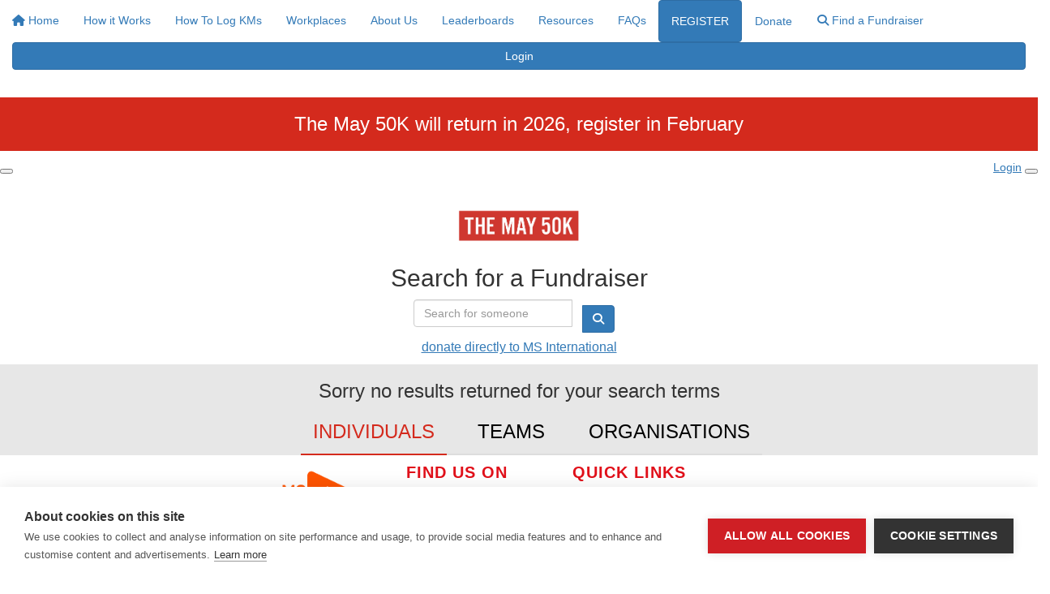

--- FILE ---
content_type: text/css
request_url: https://www.themay50k.com/assets/css/site.css?ver=1116
body_size: 6969
content:
/****** Reg Flow 2025 ******/
.template-event-register #postcodelookup {
    line-height: 12px;
}
/*** end of Reg Flow 2025 ***/

/****** Dashboard 2024 ******/
.template-login-dashboard #sharepage > a.share-email.btn-black.btn-social {
	padding-top: 7px;
}
.template-login-dashboard #RegistrationForm .addressdetails #postcodelookup {
    height: unset;
    line-height: 100%;
}
/*** end of Dashboard 2024 ***/

.template-login-dashboard .activity-fundraising .progress-box {
    background-image: url("https://themay50k-org.s3-ap-southeast-2.amazonaws.com/clap.gif");
}
/*makes sure sticky nav is showing*/
.funraisin-sticky-nav.sticky {
    display: block !important;
}

nav.funraisin-sticky-nav:not(.sticky) {
    display: none !important;
}

.funraisin-page-nav a[href="/login/createteam"] {
    display:none;
}

.text-white {
    color: #fff !important;
}

.btn-xl {
    font-size: 24px !important;
    line-height: 1.8em;
}

.btn-xl.btn-white-border {
    padding: 9px 20px;
}

.btn-white-border {
    margin: 0 5px;
}

#sticky-nav .container, #sticky-nav {
	display: flex;
	justify-content: center;
	align-items: center;
}

.funraisin-tertiary-nav .container {
    display: flex;
    justify-content: center !important;
    text-align: center !important;
}

.funraisin-tertiary-nav .col-sm-12 {
    display: flex;
    justify-content: center;
    text-align: center;
}


/* Centering Download button on tertiary button on tertiary nav*/ 
.navigation-layout-split > .funraisin-tertiary-nav .navbar-nav {
    margin: 0 auto !important;
}


.bg-solid-red {background-color: #ed1c24; color: #ffffff; width: 100%; padding: 5px 25px; }
.bg-solid-blue {background-color: #00548f; color: #ffffff; width: 100%; padding: 5px 25px; }
.bg-solid-black {background-color: #000000; color: #ffffff; width: 100%; padding: 5px 25px; }

.event-detail-box {
    box-shadow: 0px 14px 20px 0 rgba(0, 0, 0, .19);
    background: #fff;
    border-radius: 0px;
}
s
.btn-grey-out,
.btn-grey-out:hover{
    background: #f2f2f2;
    color: #000 !important;
    border-color: #f2f2f2;
}

.zoom-button {
    box-shadow: 0 14px 20px 0 rgba(0, 0, 0, .19);
    border-radius: 0;
}

.zoom-button:hover {
    transform: scale(1.1);
}

#Footer .site-logo img {
    display: none;
}

.navbar {
    margin-bottom: 0px;
    border: none;
}
.navbar-form {
    margin: 0px 10px 0px 5px;
}
.navigation-layout-split .site-logo {
    width: 150px;
    left: 50%;
    /*transform: translateX(-50%);*/
    margin-top: -60px;
    z-index: 99;
}

.funraisin-secondary-nav ul li a {
    padding-bottom: 12px;
    padding-left: 25px;
}

.funraisin-secondary-nav {
    padding-bottom: 0;
    padding-top: 5px;
}

.register-button {
    font-size: 22px!important;
    line-height: 2em;
    padding: 10px 40px;
    margin-top: 20px;
    border-radius: 5px;
}

.panel {
    border: 0px solid transparent;
}

.lump-faq {
    padding: 10px 0px 20px;
}
.content-radius {
    border-radius: 5px;
    margin: 0;
}

.button.circle {
    background: #000;
    color: #fff;
    border-color: #000;
}

.radio-amount {
    font-family: alternategothic;
    font-size: 23px;
}

.navbar .form-control {
    border: none;
    background-color: #ccc;
    color: #333;
}
.navbar-form {
    margin: 0px 10px 0px 5px;
}

body:not(.template-login-dashboard) .rank.bg-primary {
    background: #000!important;
    color: #fff!important;
}

.full-text-right {
    width: 570px;
    max-width: 50%;
    margin: 0 auto 0 0;
}

.full-text-left {
    width: 570px;
    max-width: 50%;
    margin: 0 0 0 auto;
}

.hvr-grow {
    display: inline-block;
    vertical-align: middle;
    transition: 0.1s ease;
    cursor: pointer;
}
.hvr-grow:hover {
    transform: scale(1.1, 1.1); /** default is 1, scale it to 1.1 */
    opacity: 1;
}

.asset-text {
    background: #fff;
}

button.dropdown-toggle.form-control {
    padding: 10px 15px;
}

.sidebar-form-panel.active strong {
    font-weight: 400;
}

.light-grey {
    background-color: #e7e7e7 !important;
}

#Badges .reward-badge {
    width: 19%;
    float: none;
    display: inline-block;
    vertical-align:
    top;margin: 6px 0;
    min-width: 125px;
    padding: 0px 20px;
}

.light-grey {
    background-color: #e7e7e7 !important;
}

.funraisin-header {
    /*background-position: top center!important;*/
}

.lump-search .btn-primary {
    background: #000; border-color: #000;
}

.dashboard-activity h2 {
    color :#000;
    font-size: 1.8em;
}

.progress-box {
    background: #d42b1e;
    color: #fff;
    padding: 40px;
    margin-top: 40px;
    border-radius: 10px;
    position: relative;
    width: 100%;
}
.progress-box h3 {
    margin-top: 0;
}
.content .progress-box h2 {
    color: #fff;
}
.progress-box:not(.teamProgressBox):after {
    content: '';
    display: block;
    border-top: 20px solid #d42b1e;
    border-left: 20px solid transparent;
    border-right: 20px solid transparent;
    position: absolute;
    bottom: -20px;
    left: calc(50% - 20px);
}

.activity-recent {
    background: #fff;
    text-align: center;
    padding: 20px 0 0;
    margin-top: 40px;
    border-radius: 10px;
    min-height: 565px;
    -webkit-box-shadow: 0px 0px 5px 0px rgba(0,0,0,0.2);
    -moz-box-shadow: 0px 0px 5px 0px rgba(0,0,0,0.2);
    box-shadow: 0px 0px 5px 0px rgba(0,0,0,0.2);
}

.activity-fitness .activity-recent {
    padding: 40px;
    padding-bottom: 0;
}
.activity-recent #chart {
    margin-top: 95px;
}
.activity-black {
    text-align: center;
    padding-bottom: 20px;
}
.activity-black p {
    margin: 0;
    font-weight: 600;
}

.activity-fundraising #Donations {
    padding-top: 20px;
}
body:not(.template-login-dashboard) .activity-fundraising .activity-recent .container {
    padding: 0;
}
.activity-fundraising .activity-recent .donation-row {
    padding: 12px 15px;
}
.activity-fundraising .activity-recent .donation-row:nth-child(odd) {
    background: #f5f5f5;
}
.activity-fundraising .activity-recent .donation-row .amount-raised {
    font-size: 1.4em;
    font-weight: 600;
    color: #d42b1e;
}

/*** Badges***/
.template-login-dashboard .achive-title {
    position: absolute;
    top: -375px;
    color: #fff;
    left: 0px;
    right: 0px;
}

.challenges {
    text-align: center;
}
.dashboard-challenges {
    padding: 20px 0px;
    background: #fff;
    text-align: center;
    border-radius: 10px;
    margin-top: -300px;
    position: relative;
}
.dashboard-challenges:before {
    content: '';
    display: block;
    border-bottom: 20px solid #fff;
    border-left: 20px solid transparent;
    border-right: 20px solid transparent;
    position: absolute;
    top: -20px;
    left: calc(50% - 20px);
}
.template-login-dashboard .dashboard-challenges .reward {
    width: 115px !important;
    height: 150px;
    display: inline-block;
    vertical-align: top;
    position: relative;
    margin: 10px 7px;
    background-size: contain;
    background-position: top center;
    background-repeat: no-repeat;
}
.template-login-dashboard .dashboard-challenges .reward-on {
    width: 115px !important;
    height: 170px;
    display: inline-block;
    vertical-align: top;
    position: relative;
    margin: 10px 7px;
    background-size: contain;
    background-position: top center;
    background-repeat: no-repeat;
}
.template-login-dashboard .challenges .reward span,
.template-login-dashboard .challenges .reward-on span {
    position: absolute;
    text-align: center;
    text-decoration:underline;
    top: 120px;
    left: 0;
    width: 100%;
    font-size: 14px;
    line-height: 130%;
}
.template-login-dashboard .challenges .reward span {
    color: #d42a1d;
    text-decoration:underline;
}
.template-login-dashboard .challenges .reward-on span
{
    color: #000;
    text-decoration:underline;
}
#template-profile #Badges .challenges .reward span {
    color: #000;
}
#template-profile #Badges .challenges .reward-on span{
    color: #000;
}
.template-login-dashboard .slick-prev:before {
    content: '<';
    font-weight: bolder;
    font-size: 30px;
}
.template-login-dashboard .slick-next:before {
    content: '>';
    font-weight: bolder;
    font-size: 30px;
}

#template-profile #Badges .challenges .reward {
    width: 120px;
    height: 150px;
    display: inline-block;
    vertical-align: top;
    position: relative;
    margin: 10px 7px;
    background-size: contain;
    background-position: top center;
    background-repeat: no-repeat;
}
#template-profile #Badges .challenges .reward-on {
    width: 120px;
    height: 150px;
    display: inline-block;
    vertical-align: top;
    position: relative;
    margin: 10px 7px;
    background-size: contain;
    background-position: top center;
    background-repeat: no-repeat;
}
#template-profile #Badges .challenges .reward span,
#template-profile #Badges .challenges .reward-on span {
    position: absolute;
    text-align: center;
    top: 125px;
    left: 0;
    width: 100%;
    font-size: 14px;
    line-height: 130%;
}

.challenges .pledge {background-image:url('https://d2nqjh7h1uavry.cloudfront.net/6010380d8b7e7687c5040747aa2d737e.png');}
.challenges .reward-photo {background-image:url('https://d2nqjh7h1uavry.cloudfront.net/1486a156bba964e2f28a92ac78b72cbb.png') !important ;}
.challenges .reward-share-facebook {background-image:url('https://d2nqjh7h1uavry.cloudfront.net/3605b72e60a5c5d39dd4dc789e33535d.png');}
.challenges .reward-invite {background-image:url('https://d2nqjh7h1uavry.cloudfront.net/eb4bd53bce507987a24eb744b69b66f1.png');}
.challenges .reward-team {background-image:url('https://d2nqjh7h1uavry.cloudfront.net/1b6zah76w3sp2.png');}
.challenges .reward-donated {background-image:url('https://d2nqjh7h1uavry.cloudfront.net/4177b438622eb9611c572dba359e729f.png');}
.challenges .reward-fun-level1 {background-image:url('https://d2nqjh7h1uavry.cloudfront.net/7e2ab74c134803608f7bd22075f8dd92.png');}
.challenges .reward-fun-level2 {background-image:url('https://d2nqjh7h1uavry.cloudfront.net/21a6b884af4010144c31ba8e233e90bc.png');}
.challenges .reward-fun-level3 {background-image:url('https://d2nqjh7h1uavry.cloudfront.net/b8850e7cb2a4ea959d4c32b3ea7841e5.png');}
.challenges .reward-fun-level4 {background-image:url('https://d2nqjh7h1uavry.cloudfront.net/8bf70c962bf5bed3458fc7e01860b9f3.png');}
.challenges .reward-100 {background-image:url('https://d2nqjh7h1uavry.cloudfront.net/2pmcq14oi4u8k8sg.png');}
.challenges .reward-fun-target {background-image:url('https://d2nqjh7h1uavry.cloudfront.net/4de70923821804bb9c7dc2fca75e768f.png');}
.challenges .reward-distance {background-image:url('https://d2nqjh7h1uavry.cloudfront.net/90dd31a0df04e57b051134aa30235ba9.png') !important;}
.challenges .reward-halfdistance {background-image:url('https://d2nqjh7h1uavry.cloudfront.net/096814d345073345267bd724975d8c8c.png') !important;}
.challenges .reward-distancetarget {background-image:url('https://d2nqjh7h1uavry.cloudfront.net/2b3c9b514b1d68be08118b267ce3f269.png') !important;}

.challenges .pledge.reward-on {background-image:url('https://d2nqjh7h1uavry.cloudfront.net/74b15a52ff99f8b9aafcb5ce1cf0c708.png');}
.challenges .reward-photo.reward-on {background-image:url('https://d2nqjh7h1uavry.cloudfront.net/768478182095beaea2966e0ca1a7cbe1.png') !important;}
.challenges .reward-share-facebook.reward-on {background-image:url('https://d2nqjh7h1uavry.cloudfront.net/39ee530a5040df26ef90924f906a984f.png');}
.challenges .reward-invite.reward-on {background-image:url('https://d2nqjh7h1uavry.cloudfront.net/e45d3b7367bae59246f1ebbfc17d208f.png');}
.challenges .reward-team.reward-on {background-image:url('https://d2nqjh7h1uavry.cloudfront.net/hk97a8mjfm1.png');}
.challenges .reward-donated.reward-on {background-image:url('https://d2nqjh7h1uavry.cloudfront.net/23dde73f57c2a888b434663216911f7c.png');}
.challenges .reward-fun-level1.reward-on {background-image:url('https://d2nqjh7h1uavry.cloudfront.net/7deede342cf64b7c1bc4bb264433b2fe.png');}
.challenges .reward-fun-level2.reward-on {background-image:url('https://d2nqjh7h1uavry.cloudfront.net/b98a7f7fb180326078002f0424df21d8.png');}
.challenges .reward-fun-level3.reward-on {background-image:url('https://d2nqjh7h1uavry.cloudfront.net/66c0aa5371f055dd3f1a040ff6403081.png');}
.challenges .reward-fun-level4.reward-on {background-image:url('https://d2nqjh7h1uavry.cloudfront.net/89b9fbf11e0dcfa3aa2d826a97fd54e1.png');}
.challenges .reward-100.reward-on {background-image:url('https://d2nqjh7h1uavry.cloudfront.net/1gucrwky6l9jy.png');}
.challenges .reward-fun-target.reward-on {background-image:url('https://d2nqjh7h1uavry.cloudfront.net/adc5f08d91402201bd598932e6deb350.png');}
.challenges .reward-distance.reward-on {background-image:url('https://d2nqjh7h1uavry.cloudfront.net/3256ebd9738aa8a28753681bb643a0a7.png') !important;}
.challenges .reward-halfdistance.reward-on {background-image:url('https://d2nqjh7h1uavry.cloudfront.net/95d8939afeb338ac632f9376b7ab0475.png') !important;}
.challenges .reward-distancetarget.reward-on {background-image:url('https://d2nqjh7h1uavry.cloudfront.net/550a672b8850ac9aa87d97ead26a3673.png') !important;}

.profile-header-goal, .profile-header-yourpage {
    display: none;
}
.profile-header-share {
    float: right;
    /*margin-top: -50px;*/
    
}
.profile-header-share #sharepage {
    margin-left: auto;
    text-align: right;
}
.profile-header-event u {
    font-family: alternategothic;
    font-size: 22px;
    line-height: 125%;
    text-transform: uppercase;
    font-weight: 400;
    text-decoration: none;
}
.funraisin-header .profile-header-title h1 {
    width: 100%;
    text-transform: none;
    margin-bottom: 60px;
}
.profile-header-raised a {
    max-width: 220px;
    width: 100%;
    display: flex;
    align-items: center;
    justify-content: space-between;
    margin-left: auto;
}
.loggedin-header .share-page-icons a {
    background: transparent !important;
    font-size: 24px;
    margin: 0;
}

.loggedin-header .profile-image-frame {
    transform: scale(1.2);
}
.loggedin-header .profile-header-title {
    margin-left: -30px;
    margin-right: 30px;
}

.funraisin-page-nav ul {
    display: flex;
    justify-content: center;
    align-items: stretch;
}
.funraisin-page-nav ul li {
    display: inline-block;
    height: auto;
}
.funraisin-page-nav ul li a {
    font-size: 24px;
    text-transform: uppercase;
    height: 100%;
    display: flex;
    justify-content: center;
    align-items: center;
    min-width: 160px;
}

.funraisin-footer h4{
    color: #e1101a;
    letter-spacing: 1px
}
.funraisin-footer .country-quick-links a{
    color: #fff
}
.funraisin-footer .country-quick-links a:hover{
    color: #ef5146
}
.funraisin-footer a:hover{
    color: #ef5146
}
.funraisin-footer .social-links{
    margin-top: 10px;
    margin-bottom: 30px
}
.funraisin-footer .social-links a{
    font-size: 25px;
    margin-right: 10px;
    color: #fff
}
.funraisin-footer .social-links a:hover{
    color: #e1101a
}
.funraisin-footer tr{
    vertical-align: top;
    display: flex;
    align-items: flex-start;
    justify-content: space-between;
}
    
.funraisin-footer .container {
    width: 900px;
}
.funraisin-footer h4 {
    font-size: 20px;
    font-weight: 700;
}
    
.profile-header-event {display:none;}

.donationHandlers .copy-text {padding-bottom:20px;}

/*arrow after freeShirtSection*/
.freeShirtSection {
    position: relative;
    z-index: 99;
}
.freeShirtSection:after {
    position: absolute;
    height: 40px;
    width: 40px;
    content: '';
    left: -20px;
    top: 100px;
    background: #000;
    transform: rotate(45deg);
    z-index: -1;
}

/*Dashboard design*/
.funraisin-page-loggedin-toggle ul li {
    padding: 0;
    margin: -2px;
}
.funraisin-page-loggedin-toggle ul li a {
    display: inline-block;
    text-decoration: none;
    border: none;
    padding: 2px 20px;
    border-right-width: 0px;
    color: #000;
    background: #f2f2f2;
    display: flex;
    justify-content: center;
    align-items: center;
    white-space: nowrap;
}
.funraisin-page-loggedin-toggle ul li a:hover {
    background: #f2f2f2 !important;
}
.funraisin-page-loggedin-toggle ul li a.active,
.funraisin-page-loggedin-toggle ul li a.active:hover{
    background: #d42a1d !important;
    color: #fff;
}
.funraisin-page-loggedin-toggle ul li:first-child a {
    border-left-width: 1px;
    border-radius: 5px 0 0 5px;
}
.funraisin-page-loggedin-toggle ul li:last-child a{
    border-right-width: 1px;
    border-radius: 0 5px 5px 0;
}
.funraisin-page-loggedin-toggle ul li a span {
    margin: 0;
    color: #000;
    background: none;
}

.funraisin-page-loggedin-toggle ul li a:hover span {
    color: #d42a1d;
    background: none;
}
.funraisin-page-loggedin-toggle ul li a.active span {
    color: #fff;
}

.funraisin-page-loggedin-toggle {
    padding-top: 30px;
    border: none;
}

.funraisin-page-loggedin-toggle .container {
    display: table;
}
.funraisin-page-loggedin-toggle ul {
    display: table-row;
}
.funraisin-page-loggedin-toggle ul li {
    display: table-cell;
    width: 25%;
}
.funraisin-page-loggedin-toggle ul li a {
    width: 100%;
}


.template-login-dashboard .funraisin-page-nav {
    padding: 0;
}

.template-login-dashboard .profile-image {
    max-width: 100% !important;
}
.template-login-dashboard #Leaderboard .leaderboardrow a {
    padding: 10px;
}

.funraisin-page-nav ul li:first-child a, .funraisin-page-nav ul li:last-child a {
    border-radius: 0;
}
.funraisin-page-nav ul li a {
    border-bottom: 2px solid #ddd !important;
    background: transparent;
}
.funraisin-page-nav ul li a.active,
.funraisin-page-nav ul li a:hover{
    border-bottom: 2px solid #d42a1d !important;
    background: none;
    color: #d42a1d;
}
.funraisin-page-nav ul li a {
    border: none;
    color: #000;
}


/*rego flow checkbox*/
.option_62, .option_61, .option_50 {
    margin-left: -2px !important;
}


/*cutomTabs*/

.customTabs {
    padding-bottom: 45px;
}
.customTabs li {
    padding: 10px 0;
    border: none;
    border-radius: 0;
    background: #811913;
    opacity: 1;
    position: relative;
}
.customTabs li.active:after {
    content: '';
    display: block;
    border-top: 10px solid #fff;
    border-left: 10px solid transparent;
    border-right: 10px solid transparent;
    position: absolute;
    bottom: -10px;
    left: calc(50% - 10px);
}
.customTabs li a {
    color: #fff;
    font-size: 20px !important;
    font-family: inherit !important;
    display: block;
}
.customTabs li.active {
    background: #fff;
    color:#000;
}
.customTabs a {
    text-decoration: none !important;
}

.customTabs .nav-tabs > li:first-child {
    border-top-left-radius: 4px;
    border-bottom-left-radius: 4px;
}
.customTabs .nav-tabs > li:last-child {
    border-top-right-radius: 4px;
    border-bottom-right-radius: 4px;
}

/*Team dashboard*/
.teamProgressBox:after {
    display: none;
}

/*Profile Page Fonts*/
#Blog-Profile h3 {
    font-size: 34px;
}

.template-login-dashboard .tab-pane.active {
    border: none;
}

.toggle-switch .toggle-btn.img-icons {
    /*display: flex;*/
    /*justify-content: center;*/
    align-items: center;
    /*padding-top: 75px;*/
    /*background-position: 50% 35%;*/
    width: 100%;
    height:45px;
}

.legacyBadgeWrapper {
    display: inline-block;
    justify-content: flex-start;
    align-items: center;
    margin: 0 10px 20px;
    position: absolute;
    opacity: 0;
}
.legacyBadgeWrapper.active {
    position: absolute;
    opacity: 1;
    bottom: -65px;
    left: -165px;
}
.legacyBadgeWrapper img {
    width: 90px;
    margin-right: 10px;
}
.legacyBadgeWrapper p {
    /*font-size: 20px;*/
}


#PublicText:after {
    content: '.';
}

.funraisin-dropdown-nav:hover .funraisin-dropdown-menu {
    max-height:600px;
}


/*NEW CUSTOM LEADERBOARD */

.progress-box-leaderboards{
    background: #fff;
    color: #fff;
    padding: 40px;
    margin-top: 40px;
    border-radius: 10px;
    position: relative;
    width: 100%;
}

.progress-box-leaderboards.customleaderboardsld {
    color:#000!important;
    padding:25px 0px!important
}

.customleaderboardstabs{
margin: 15px 0px!important;
-webkit-box-shadow: 0px 5px 20px 0px rgba(196,196,196,1);
-moz-box-shadow: 0px 5px 20px 0px rgba(196,196,196,1);
box-shadow: 0px 5px 20px 0px rgba(196,196,196,1);
}


.customleaderboardsld .tab-pane.active, 
.template-login-dashboard .tab-pane.active{
    padding:0px!important;
}
.customleaderboardstabs h3 {
    margin: 0 !important;
}


.customTabs .presentationtab {
    background: #d52b1e;
    width:33%;
}

#generateindividualdashboard,
#generateIndividualFitness,
#generateteamdashboard,
#generateteamfitnessleaderboard,
#generateorgdashboard,
#generateorgfitnessleaderboard {
    margin-top: 0px !important;
    border-radius: 0px 0px 10px 10px;
}

.template-login-dashboard .nav-tabs li {
    border-radius: 4px 4px 0 0 !important;
}



/*Murtaza 14-10-2021 */
.ui-widget.ui-widget-content {
    z-index: 999;
}

/*MK 15.10.2021 */
.bg-solid-red {background-color: #ed1c24; width: 100%; padding: 5px 0; }
.bg-solid-black {background-color: #000000; width: 100%; padding: 5px 0; }


/*****************/
/***May50k 2022****/
/*****************/

/*Dashboard*/

.template-login-dashboard .share_my_page a,
.template-lumps .share_my_page a {
    width:200px;
}

/*Fundraising org page*/
#TeamsBlock .panel {
    box-shadow: 5px 5px 15px 5px rgb(0 0 0 / 34%);
}
#TeamsBlock .panel:hover {
    transform: scale(1.03,1.03);
    box-shadow: 0px 14px 20px 0 rgb(0 0 0 / 19%);
    z-index: 2;
}

/*Fundraising team page*/
#template-profile .tMembers .panel {
    box-shadow: 5px 5px 15px 5px rgb(0 0 0 / 34%) !important;
}
#template-profile .tMembers .panel:hover {
    transform: scale(1.03,1.03) !important;
    box-shadow: 0px 14px 20px 0 rgb(0 0 0 / 19%) !important;
    z-index: 2;
}

/*rego flow 2 step*/
.template-event-register .row-fitness .flex_box,
.template-event-register .row-fundraising .flex_box {
    display: flex;
    justify-content: space-between;
    flex-wrap: wrap;
}
.template-event-register .row-fitness .fitness-target,
.template-event-register .row-fundraising .fundraising-target{
    /*border:1px solid #d62b1e;*/
    border:1px solid #ED1E25;
    width:31.3%;
    cursor:pointer;
    padding:10px;
    box-shadow: 5px 5px 10px 3px #C4C4C4;
    min-height: 285px;
    transition: border 0.50s;
}
.template-event-register .fitness-target.active,
.template-event-register .fundraising-target.active{
    border: 4px solid #000;
    /*background: #d62b1e;*/
    background: #ED1E25;
    color: #fff;
}
.template-event-register .fitness-target.active h2,
.template-event-register .fundraising-target.active h2 {
    color:#fff;
}
.template-event-register .fitness-target p {
    font-size:16px;
}
.template-event-register .fitness-target h2,
.template-event-register .fundraising-target h2 {
    /*margin-top: 20px;*/
    font-weight: bold;
    font-size: 45px;
}
.template-event-register .fundraising-target.active h2,
.template-event-register .fundraising-target h2{
    font-size:45px;
}
.template-event-register .fitness-target.active .act-type,
.template-event-register .fitness-target .act-type {
    font-weight:700 !important;
}
.template-event-register .fitness-target .card_header .img-responsive {
    position: relative;
}
.template-event-register .fundraising-target img {
    margin:auto;
    display:block;
    margin-top:30px;
}
/*.template-event-register .toggle-switch .toggle-btn:not(.border-primary){*/
/*    border-color: #d62b1e;*/
/*}*/
.template-event-register .toggle-switch .toggle-btn:first-child{
    border-color: #d62b1e !important;
}
.supporting-cause {
    font-weight:700;
}
.toggle-switch .toggle-btn:not(:last-child){
    border: 1px solid #ccc !important;
}

/***********************/
/*** Dashboard 2022 ***/
/*********************/

.template-login-dashboard .t_raised {
    /*position: relative;*/
    /*bottom: 220px;*/
    margin-top: -220px;
}
.template-login-dashboard .t_raised h1{
    font-size: 50px;
    font-weight: 700;
    color: #FFF;
}

.template-login-dashboard .custom-progress + .box-percentage {
    position: absolute;
    display: initial;
    margin-left: -22px;
    font-weight: 700;
}
.template-login-dashboard .ind-progress {
    overflow: visible;
}
.template-login-dashboard .ind-progress .custom-progress {
    border-radius: 20px;
}
.template-login-dashboard .box-percentage {
    width: 45px;
    /*height: 30px;*/
    background: #fff;
    /*position: absolute;*/
    color: #000;
    margin-top: 25px;
    text-align: center;
}

.template-login-dashboard .box-percentage:after {
    content: '';
    display: block;
    border-bottom: 10px solid #fff;
    border-left: 10px solid transparent;
    border-right: 10px solid transparent;
    position: absolute;
    top: -10px;
    left: calc(50% - 10px);
}
.template-login-dashboard .custom-btn {
    font-size: 30px;
    box-shadow: 5px 5px 5px -3px rgb(3 3 3);
    border-color: transparent;
}
.template-login-dashboard .add-fitness {
    margin-top: 185px;
    background: #FFF;
    border-radius: 4px;
}
.template-login-dashboard .impact-levels .container {
    padding: 0px 40px 0px 40px;
}
.template-login-dashboard .impact-levels .img-responsive {
    display: initial;
}
.template-login-dashboard .impact-levels h3{
    margin-top: 20px;
}
.template-login-dashboard .impact-levels h4:not(:nth-child(2)) {
    padding: 20px 20px 20px 20px;
}
.template-login-dashboard  .container-levels {
    border: 2px solid #C7C7C7;
}
.template-login-dashboard  .impact-levels .col-md-6.float-center {
    margin-top: -20px;
}
.template-login-dashboard  .impact-levels .col-md-6.float-center h4 {
    background: #000;
    color: #fff;
    padding: 5px;
}
.template-login-dashboard .impact-levels .not-achieved h3,
.template-login-dashboard .impact-levels .not-achieved h4,
.template-login-dashboard .impact-levels .not-achieved p {
    color: #808080;
}
.template-login-dashboard  .impact-levels .not-achieved h3 {
    font-size: 40px;
}
.template-login-dashboard .impact-levels .level-achieved h3,
.template-login-dashboard .impact-levels .level-achieved h4,
.template-login-dashboard .impact-levels .level-achieved p {
    color: #d42b1d;
}
.template-login-dashboard  .container-levels.level-achieved {
    border: 4px solid #d42b1d;
    box-shadow: 5px 5px 5px 0px rgb(3 3 3);
}
.template-login-dashboard  .container-levels.level-achieved h3 {
    font-weight: 700;
    font-size: 40px;
}
.template-login-dashboard .add-km-section {
    padding: 0 20px 0 20px;
}
.template-login-dashboard #RegistrationForm {
    /*margin-top: 140px;*/
}
.template-login-dashboard .org-applause {
    position: relative;
}
.template-login-dashboard .bolt-img {
    width: 50px !important;
}
html:focus-within {
	scroll-behavior: smooth;
}
.reward-imgs .slick-prev:before, 
.reward-imgs .slick-next:before {
    color: #d52b1d;
}

.template-login-dashboard .current_level + strong {
    text-transform: uppercase;
}

.template-login-dashboard .leaderboardrow.active {
    border: 2px solid #d62b1e;
}
/******************************/
/*** QR Codes posters 2022 ***/
/****************************/

.poster-section .custom-thumbnail {
    position: relative;
    display: flex;
    border-radius: 4px;
    padding: 20px;
    box-shadow: 5px 5px 18px 9px rgb(194 194 194 / 44%);
    justify-content: center;
}
.poster-section .custom-thumbnail a {
    position: absolute;
    bottom: 30px;
}

/****************************/
/*** Friend tracker 2023 ***/
/**************************/
.template-login-dashboard .flex_tracker_box {
    display: flex;
    flex-wrap: wrap;
    justify-content: space-around;
}
.template-login-dashboard .flex_tracker_child {
    flex-basis: 47.78%;
}
.template-login-dashboard .friend_tracker,
.template-login-dashboard .my_friends {
    background: #FFF;
    border-radius: 10px;
    padding: 0 40px;
    -webkit-box-shadow: 0px 0px 5px 0px rgb(0 0 0 / 20%);
    -moz-box-shadow: 0px 0px 5px 0px rgba(0,0,0,0.2);
    box-shadow: 0px 0px 5px 0px rgb(0 0 0 / 20%);
}
.template-login-dashboard .friend_tracker_header {
    display: flex;
    justify-content: center;
    align-items: baseline;
}

.template-login-dashboard .progress_header {
    display: flex;
    justify-content: space-between;
}
.template-login-dashboard .progressbar_friend_tracker .progress-bar {
    background: #D52B1E;
}

.template-login-dashboard .friends_tracker_header {
    display: flex;
    align-items: center;
    justify-content: space-between;
}

.template-login-dashboard .friends_tracker_title {
    display: flex;
    justify-content: center;
    align-items: center;
}
.template-login-dashboard .my_friends .fa-angle-up {
    color: #999999;
    transition: transform 0.5s ease-in-out;
    transform: rotate(0deg);
}
.template-login-dashboard .my_friends .friends_tracker_header .total_friends {
    
    background: #d52b1e;
    color: #FFF;
    border-radius: 50%;
    min-width: 35px;
    min-height: 35px;
    text-align: center;
    font-size: 24px;
    padding: 3px;
}
.template-login-dashboard .friends_tracker_header .collapsed .fa-angle-up {
    transition: transform 0.5s ease-in-out;
    transform: rotate(180deg);
}

.template-login-dashboard .friend_tracker .invite_friends_btn a,
.template-login-dashboard #inactive_invitees a {
    box-shadow: 5px 5px 5px -3px rgb(3 3 3);
}

.template-login-dashboard .my_friends .invitee_box {
    display: flex;
    justify-content: space-between;
    align-items: center;
    background: #E8EDF1;
    border-radius: 4px;
}

.template-login-dashboard .my_friends .invitee_box .invitee_details {
    display: flex;
    align-items: center;
}

.template-login-dashboard .my_friends .invitee_box .invitee_details .invitee_pic {
    
    width: 72px;
    height: 72px;
    border-radius: 50%;
    margin-right: 20px;
}

.template-login-dashboard .my_friends .invitee_box .invitee_details .invitee_name {
    font-size: 22px;
    font-weight: 700;
}

.template-login-dashboard .my_friends .invitee_box .invitee_details .invitee_raised {
    
    font-size: 22px;
    font-weight: 400;
}

.template-login-dashboard .my_friends .invitee_box:nth-child(even) {
    background: #F3F6F8;
}
.template-login-dashboard .my_friends .invitee_box .btn-reminder-sent {
    cursor: wait;
    pointer-events: none;
}
.template-login-dashboard .tier-levels .flex_box {
    display: flex;
    justify-content: center;
    align-content: center;
    margin-top: 20px;
}
/*************************************/
/*** Rego org / team details 2023 ***/
/***********************************/

.template-register .toggle-switch .org_options .toggle-btn,
.template-register .toggle-switch .org_options .toggle-btn:first-child,
.template-register .toggle-switch .org_options .toggle-btn:not(:last-child),
.template-register .toggle-switch .team_options .toggle-btn,
.template-register .toggle-switch .team_options .toggle-btn:first-child,
.template-register .toggle-switch .team_options .toggle-btn:not(:last-child){
    border-radius: 4px !important;
    border-color: #cccccc !important;
}

.template-register .toggle-switch .toggle-btn:not(:first-child) {
    border-left: 1px solid #cccccc !important;
}

.template-register .org_options label,
.template-register .org_options a > p {
    text-transform: uppercase;
}
.template-register .org_options,
.template-register .team_options {
    display: flex;
    flex-direction: column;
    padding: 40px;
    border-radius: 4px;
    background: #f4f4f4;
}

.template-register .org_options a > p,
.template-register .team_options a > p{
    font-size: 16px;
    font-weight: 700;
    color: #000;
}

/********************************/
/*rego flow step 1 fitness type*/
/*******************************/

.template-event-register .activity_type{
    display: flex; 
    justify-content: space-between;
}

.template-event-register .fitness_activity_type {
    width: 31.3%;
    cursor: pointer;
    /*border: 1px solid #d62b1e;*/
    border: 1px solid #ED1E25;
    box-shadow: 5px 5px 10px 3px #c4c4c4;
    transition: border 0.50s;
}
.template-event-register .fitness_activity_type.active {
    border: 4px solid #000;
    /*background: #d62b1e;*/
    background: #ED1E25;
}
.template-event-register .fitness_activity_type.active h2 {
    color: #FFFF;
}
.template-event-register .fitness_activity_type img {
    border-radius: 50%;
    width: 143px;
}
.template-login-dashboard .activity_type {
    display: flex;
    justify-content: space-between;
}
.template-login-dashboard .activity_type a {
    display: flex;
    justify-content: center;
    flex-basis: 33%;
}


.leaderboardCustomTabs{
    display: flex;
justify-content: center;
align-items: center;
    margin-top: 20px;
    margin-bottom: -20px;
}

.leaderboardCustomTabs p{
    margin: 0 5px;
}

.custom-banner {
    background: #d42a1d;
    color: #ffffff;
    margin: 0;
    padding: 20px;
    position: relative;
    width: 100%;
    z-index: 9999;
}

.share-qr {
    display: flex;
    align-items: center;
}

/*@media only screen and (max-width: 1359px) {*/
/*    .navigation-layout-split .navbar-nav {*/
/*        margin: 0 0 0 0;*/
/*    }*/
/*    .funraisin-header-nav .vertical-align .navbar-right {*/
/*        margin-left: 0;*/
/*    }*/
/*    .navigation-layout-split .navbar-right {*/
/*        margin: 0 0 0 auto;*/
/*    }*/
/*    .navigation-layout-split .site-logo {*/
/*        text-align: center;*/
/*        margin: 0 0 0 auto;*/
/*    }*/
/*    .funraisin-primary-nav ul.nav.navbar-nav {*/
/*        margin-top: -58px;*/
/*    }*/
/*}*/
@media only screen and (max-width: 1360px) {
	.funraisin-desktop-nav {display:none;}
	.funraisin-mobile-nav {display:block;padding:0;}
	.funraisin-mobile-nav .funraisin-header-nav {padding:10px 0;height:120px;}
	.funraisin-page-left .inner, .funraisin-page-left .inner .funraisin-primary-nav {height:100%;}
	/*.funraisin-header {padding-top:65px;}*/
	#Blog-Profile .blog {word-break:break-word;}
	.funraisin-page-left, .funraisin-page-right {display:block;}
	.event-header .divider-75 {display:none;}
	.funraisin-header-wrapper {padding-top:120px;}
	.lump-shop .product-vertical .product-button {opacity: 1;}
}


.btn.btn-black.share-qr{
    height:42px;
}

--- FILE ---
content_type: application/javascript
request_url: https://www.themay50k.com/assets/js/site.js?ver=190
body_size: 1074
content:
$(document).ready(function(){

    $('#m_target, #org_target, #t_target').on('keypress', function (event) {
        var regex = new RegExp("^[0-9]*$");

        var key = String.fromCharCode(!event.charCode ? event.which : event.charCode);
        if (!regex.test(key)) {
          event.preventDefault();
          return false;
        }
      });
    
    if(window.location.pathname == '/register/the-may-50k-run/workplace' || window.location.pathname == '/register/the-may-50k-walk/workplace') {
        $('.corporate-check-title, .corporate-check-body').remove();
    }
    
    $('.option_60').prop("checked", true);
    $('.option_50, .option_61, .option_62').css('margin-right','-5px');
    $('.option_61').css('vertical-align', 'top');
    
    $('.option_69, .option_70').css('margin-right','-5px');
    $('.option_69').css('vertical-align', 'top');
    
    <!--Add asterisk to team name-->
    $('.template-register #t_name').closest('.form-group').find('label').append(' *');
    
    <!--add asterisk to profile sidebar-->
    $('.profileSidebar #d_title').closest('.form-group').find('label').append(' *');

    $('.legacyBadgeWrapper').addClass('active');
    
    <!--Change dashboard text-->
    $('.template-login-dashboard .nav.navbar li').each(function() {
        
        if ($(this).html() === '<a href="/login/team/dashboard" class=""><span><i class="fa fa-users" aria-hidden="true"></i></span> My Workplace Group</a>') {
            <!--$(this).html('<a href="/login/team/dashboard" class=""><span><i class="fa fa-users" aria-hidden="true"></i></span> My Workplace Team</a>')-->
        } else if ($(this).html() === '<a href="/login/team/dashboard" class="active"><span><i class="fa fa-users" aria-hidden="true"></i></span> My Workplace Group</a>') {
            <!--$(this).html('<a href="/login/team/dashboard" class="active"><span><i class="fa fa-users" aria-hidden="true"></i></span> My Workplace Team</a>')-->
        };
    });
    
    $('#RegistrationForm label').each(function() {
        
        if ($(this).text() === 'Allow anyone to join my team') {
            $(this).text('Allow anyone to join my team?')
        };
    });
    
    $('body').on('DOMSubtreeModified', '.funraisin-dropdown-menu.LoggedInNavOptions', function(){
        
        $('#accordion .login-dropdown.panel a').each(function() {
            
            if ($(this).html() === '<i class="fa fa-building"></i> My Organisation') {
                <!--$(this).html('<i class="fa fa-building"></i> My Workplace')-->
            };
        });
        
    });
    <!-- Fundraiser page donation turn marketing opt-in to opt-out -->
    $('#template-profile .d_optin input[value="Y"]').trigger('click');
    
    var publicText = $('#PublicText').text().trim();
    $('#PublicText').html(publicText);
    
    <!--removes .00 from Workplace Fundraising target login org update your workplace page-->
    
    $('.template-login-dashboard #org_target').val(function() {
        return $(this).val().replace('.00','');
    });
    
    
    $('.totalDistanceBlock').addClass('hidden');
    
    $('.leaderboardCustomTabs .fundraisersTab').click(function(){
    $('.totalDistanceBlock').addClass('hidden');
    $('.totalFundraisedBlock').removeClass('hidden');
    $('html,body').animate({scrollTop:$('.totalFundraisedBlock').offset().top - 80}, 800);
    });
    
    $('.leaderboardCustomTabs .distanceTab').click(function(){
    $('.totalDistanceBlock').removeClass('hidden');
    $('.totalFundraisedBlock').addClass('hidden');
    $('html,body').animate({scrollTop:$('.totalDistanceBlock').offset().top - 80}, 800);
    });    
    

});


